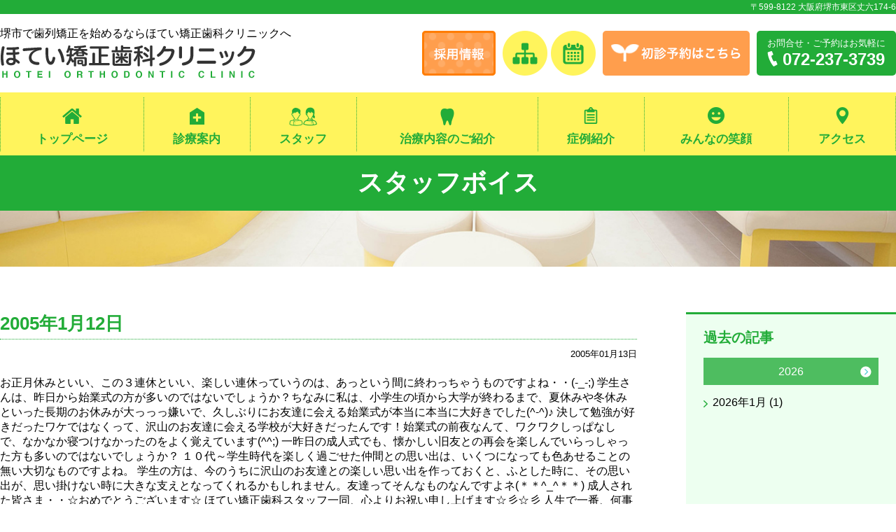

--- FILE ---
content_type: text/html; charset=UTF-8
request_url: https://www.hotei.or.jp/staff/voice/48.html
body_size: 10367
content:
<!doctype html>
<html lang="ja">
<head>
<meta charset="utf-8">
<meta http-equiv="x-ua-compatible" content="ie=edge">
<meta name="viewport" content="width=device-width">
<meta name="format-detection" content="telephone=no">
<title>2005年1月12日｜スタッフボイス｜堺市で歯列矯正を始めるなら｜実績と信頼のほてい矯正歯科クリニック</title>
<meta name="description" content="堺市の『ほてい矯正歯科クリニック』は、歯の矯正治療(歯列矯正)専門の矯正歯科です。当院は南海高野線「北野田駅」から徒歩3分。表から見えない矯正治療装置や非抜歯で治療する方法など、歯並びのことなら何でもお気軽にご相談ください。">
<meta name="keywords" content="矯正歯科,堺市,堺,北野田,歯列矯正,歯並び">
<link rel="icon" href="/lib/img/cmn/favicon.ico" id="favicon">
<link rel="apple-touch-icon" sizes="180x180" href="/lib/img/cmn/apple-touch-icon-180x180.png">
<meta property="og:type" content="blog">
<meta property="og:description" content="矯正歯科なら堺市丈六にある「ほてい矯正歯科」へ。南海高野線「北野田駅」から徒歩3分です。表から見えない矯正治療装置や非抜歯で治療する方法など歯並びのことなら何でもお気軽にご相談ください。">
<meta property="og:title" content="2005年1月12日｜スタッフボイス｜堺市で歯列矯正を始めるなら｜実績と信頼のほてい矯正歯科クリニック">
<meta property="og:url" content="https://www.hotei.or.jp/">
<meta property="og:image" content="/lib/img/cmn/logo.png">
<meta property="og:site_name" content="堺市で歯列矯正を始めるなら｜実績と信頼のほてい矯正歯科クリニック">
<link rel="stylesheet" href="/lib/css/magnific-popup.css">
<link rel="stylesheet" href="/lib/css/slick.css">
<link rel="stylesheet" href="/lib/css/style.css?20250430">
<link rel="stylesheet" href="/lib/css/cmp.css">
<script src="/lib/js/jquery.min.js"></script>
<script src="/lib/js/slick.min.js"></script>
<script src="/lib/js/jquery.matchHeight.js"></script>
<script src="/lib/js/jquery.magnific-popup.min.js"></script>
<script src="/lib/js/main.js?180911"></script>
<link rel="stylesheet" href="/lib/css/staff.css">
<meta name='robots' content='max-image-preview:large' />
<link rel="alternate" type="application/rss+xml" title="堺市で歯列矯正を始めるなら｜実績と信頼のほてい矯正歯科クリニック &raquo; 2005年1月12日 のコメントのフィード" href="https://www.hotei.or.jp/staff/voice/48.html/feed" />
		<!-- This site uses the Google Analytics by MonsterInsights plugin v9.11.1 - Using Analytics tracking - https://www.monsterinsights.com/ -->
		<!-- Note: MonsterInsights is not currently configured on this site. The site owner needs to authenticate with Google Analytics in the MonsterInsights settings panel. -->
					<!-- No tracking code set -->
				<!-- / Google Analytics by MonsterInsights -->
		<script type="text/javascript">
/* <![CDATA[ */
window._wpemojiSettings = {"baseUrl":"https:\/\/s.w.org\/images\/core\/emoji\/14.0.0\/72x72\/","ext":".png","svgUrl":"https:\/\/s.w.org\/images\/core\/emoji\/14.0.0\/svg\/","svgExt":".svg","source":{"concatemoji":"https:\/\/www.hotei.or.jp\/wp\/wp-includes\/js\/wp-emoji-release.min.js?ver=6.4.7"}};
/*! This file is auto-generated */
!function(i,n){var o,s,e;function c(e){try{var t={supportTests:e,timestamp:(new Date).valueOf()};sessionStorage.setItem(o,JSON.stringify(t))}catch(e){}}function p(e,t,n){e.clearRect(0,0,e.canvas.width,e.canvas.height),e.fillText(t,0,0);var t=new Uint32Array(e.getImageData(0,0,e.canvas.width,e.canvas.height).data),r=(e.clearRect(0,0,e.canvas.width,e.canvas.height),e.fillText(n,0,0),new Uint32Array(e.getImageData(0,0,e.canvas.width,e.canvas.height).data));return t.every(function(e,t){return e===r[t]})}function u(e,t,n){switch(t){case"flag":return n(e,"\ud83c\udff3\ufe0f\u200d\u26a7\ufe0f","\ud83c\udff3\ufe0f\u200b\u26a7\ufe0f")?!1:!n(e,"\ud83c\uddfa\ud83c\uddf3","\ud83c\uddfa\u200b\ud83c\uddf3")&&!n(e,"\ud83c\udff4\udb40\udc67\udb40\udc62\udb40\udc65\udb40\udc6e\udb40\udc67\udb40\udc7f","\ud83c\udff4\u200b\udb40\udc67\u200b\udb40\udc62\u200b\udb40\udc65\u200b\udb40\udc6e\u200b\udb40\udc67\u200b\udb40\udc7f");case"emoji":return!n(e,"\ud83e\udef1\ud83c\udffb\u200d\ud83e\udef2\ud83c\udfff","\ud83e\udef1\ud83c\udffb\u200b\ud83e\udef2\ud83c\udfff")}return!1}function f(e,t,n){var r="undefined"!=typeof WorkerGlobalScope&&self instanceof WorkerGlobalScope?new OffscreenCanvas(300,150):i.createElement("canvas"),a=r.getContext("2d",{willReadFrequently:!0}),o=(a.textBaseline="top",a.font="600 32px Arial",{});return e.forEach(function(e){o[e]=t(a,e,n)}),o}function t(e){var t=i.createElement("script");t.src=e,t.defer=!0,i.head.appendChild(t)}"undefined"!=typeof Promise&&(o="wpEmojiSettingsSupports",s=["flag","emoji"],n.supports={everything:!0,everythingExceptFlag:!0},e=new Promise(function(e){i.addEventListener("DOMContentLoaded",e,{once:!0})}),new Promise(function(t){var n=function(){try{var e=JSON.parse(sessionStorage.getItem(o));if("object"==typeof e&&"number"==typeof e.timestamp&&(new Date).valueOf()<e.timestamp+604800&&"object"==typeof e.supportTests)return e.supportTests}catch(e){}return null}();if(!n){if("undefined"!=typeof Worker&&"undefined"!=typeof OffscreenCanvas&&"undefined"!=typeof URL&&URL.createObjectURL&&"undefined"!=typeof Blob)try{var e="postMessage("+f.toString()+"("+[JSON.stringify(s),u.toString(),p.toString()].join(",")+"));",r=new Blob([e],{type:"text/javascript"}),a=new Worker(URL.createObjectURL(r),{name:"wpTestEmojiSupports"});return void(a.onmessage=function(e){c(n=e.data),a.terminate(),t(n)})}catch(e){}c(n=f(s,u,p))}t(n)}).then(function(e){for(var t in e)n.supports[t]=e[t],n.supports.everything=n.supports.everything&&n.supports[t],"flag"!==t&&(n.supports.everythingExceptFlag=n.supports.everythingExceptFlag&&n.supports[t]);n.supports.everythingExceptFlag=n.supports.everythingExceptFlag&&!n.supports.flag,n.DOMReady=!1,n.readyCallback=function(){n.DOMReady=!0}}).then(function(){return e}).then(function(){var e;n.supports.everything||(n.readyCallback(),(e=n.source||{}).concatemoji?t(e.concatemoji):e.wpemoji&&e.twemoji&&(t(e.twemoji),t(e.wpemoji)))}))}((window,document),window._wpemojiSettings);
/* ]]> */
</script>
<style id='wp-emoji-styles-inline-css' type='text/css'>

	img.wp-smiley, img.emoji {
		display: inline !important;
		border: none !important;
		box-shadow: none !important;
		height: 1em !important;
		width: 1em !important;
		margin: 0 0.07em !important;
		vertical-align: -0.1em !important;
		background: none !important;
		padding: 0 !important;
	}
</style>
<link rel='stylesheet' id='wp-block-library-css' href='https://www.hotei.or.jp/wp/wp-includes/css/dist/block-library/style.min.css?ver=6.4.7' type='text/css' media='all' />
<style id='classic-theme-styles-inline-css' type='text/css'>
/*! This file is auto-generated */
.wp-block-button__link{color:#fff;background-color:#32373c;border-radius:9999px;box-shadow:none;text-decoration:none;padding:calc(.667em + 2px) calc(1.333em + 2px);font-size:1.125em}.wp-block-file__button{background:#32373c;color:#fff;text-decoration:none}
</style>
<style id='global-styles-inline-css' type='text/css'>
body{--wp--preset--color--black: #000000;--wp--preset--color--cyan-bluish-gray: #abb8c3;--wp--preset--color--white: #ffffff;--wp--preset--color--pale-pink: #f78da7;--wp--preset--color--vivid-red: #cf2e2e;--wp--preset--color--luminous-vivid-orange: #ff6900;--wp--preset--color--luminous-vivid-amber: #fcb900;--wp--preset--color--light-green-cyan: #7bdcb5;--wp--preset--color--vivid-green-cyan: #00d084;--wp--preset--color--pale-cyan-blue: #8ed1fc;--wp--preset--color--vivid-cyan-blue: #0693e3;--wp--preset--color--vivid-purple: #9b51e0;--wp--preset--gradient--vivid-cyan-blue-to-vivid-purple: linear-gradient(135deg,rgba(6,147,227,1) 0%,rgb(155,81,224) 100%);--wp--preset--gradient--light-green-cyan-to-vivid-green-cyan: linear-gradient(135deg,rgb(122,220,180) 0%,rgb(0,208,130) 100%);--wp--preset--gradient--luminous-vivid-amber-to-luminous-vivid-orange: linear-gradient(135deg,rgba(252,185,0,1) 0%,rgba(255,105,0,1) 100%);--wp--preset--gradient--luminous-vivid-orange-to-vivid-red: linear-gradient(135deg,rgba(255,105,0,1) 0%,rgb(207,46,46) 100%);--wp--preset--gradient--very-light-gray-to-cyan-bluish-gray: linear-gradient(135deg,rgb(238,238,238) 0%,rgb(169,184,195) 100%);--wp--preset--gradient--cool-to-warm-spectrum: linear-gradient(135deg,rgb(74,234,220) 0%,rgb(151,120,209) 20%,rgb(207,42,186) 40%,rgb(238,44,130) 60%,rgb(251,105,98) 80%,rgb(254,248,76) 100%);--wp--preset--gradient--blush-light-purple: linear-gradient(135deg,rgb(255,206,236) 0%,rgb(152,150,240) 100%);--wp--preset--gradient--blush-bordeaux: linear-gradient(135deg,rgb(254,205,165) 0%,rgb(254,45,45) 50%,rgb(107,0,62) 100%);--wp--preset--gradient--luminous-dusk: linear-gradient(135deg,rgb(255,203,112) 0%,rgb(199,81,192) 50%,rgb(65,88,208) 100%);--wp--preset--gradient--pale-ocean: linear-gradient(135deg,rgb(255,245,203) 0%,rgb(182,227,212) 50%,rgb(51,167,181) 100%);--wp--preset--gradient--electric-grass: linear-gradient(135deg,rgb(202,248,128) 0%,rgb(113,206,126) 100%);--wp--preset--gradient--midnight: linear-gradient(135deg,rgb(2,3,129) 0%,rgb(40,116,252) 100%);--wp--preset--font-size--small: 13px;--wp--preset--font-size--medium: 20px;--wp--preset--font-size--large: 36px;--wp--preset--font-size--x-large: 42px;--wp--preset--spacing--20: 0.44rem;--wp--preset--spacing--30: 0.67rem;--wp--preset--spacing--40: 1rem;--wp--preset--spacing--50: 1.5rem;--wp--preset--spacing--60: 2.25rem;--wp--preset--spacing--70: 3.38rem;--wp--preset--spacing--80: 5.06rem;--wp--preset--shadow--natural: 6px 6px 9px rgba(0, 0, 0, 0.2);--wp--preset--shadow--deep: 12px 12px 50px rgba(0, 0, 0, 0.4);--wp--preset--shadow--sharp: 6px 6px 0px rgba(0, 0, 0, 0.2);--wp--preset--shadow--outlined: 6px 6px 0px -3px rgba(255, 255, 255, 1), 6px 6px rgba(0, 0, 0, 1);--wp--preset--shadow--crisp: 6px 6px 0px rgba(0, 0, 0, 1);}:where(.is-layout-flex){gap: 0.5em;}:where(.is-layout-grid){gap: 0.5em;}body .is-layout-flow > .alignleft{float: left;margin-inline-start: 0;margin-inline-end: 2em;}body .is-layout-flow > .alignright{float: right;margin-inline-start: 2em;margin-inline-end: 0;}body .is-layout-flow > .aligncenter{margin-left: auto !important;margin-right: auto !important;}body .is-layout-constrained > .alignleft{float: left;margin-inline-start: 0;margin-inline-end: 2em;}body .is-layout-constrained > .alignright{float: right;margin-inline-start: 2em;margin-inline-end: 0;}body .is-layout-constrained > .aligncenter{margin-left: auto !important;margin-right: auto !important;}body .is-layout-constrained > :where(:not(.alignleft):not(.alignright):not(.alignfull)){max-width: var(--wp--style--global--content-size);margin-left: auto !important;margin-right: auto !important;}body .is-layout-constrained > .alignwide{max-width: var(--wp--style--global--wide-size);}body .is-layout-flex{display: flex;}body .is-layout-flex{flex-wrap: wrap;align-items: center;}body .is-layout-flex > *{margin: 0;}body .is-layout-grid{display: grid;}body .is-layout-grid > *{margin: 0;}:where(.wp-block-columns.is-layout-flex){gap: 2em;}:where(.wp-block-columns.is-layout-grid){gap: 2em;}:where(.wp-block-post-template.is-layout-flex){gap: 1.25em;}:where(.wp-block-post-template.is-layout-grid){gap: 1.25em;}.has-black-color{color: var(--wp--preset--color--black) !important;}.has-cyan-bluish-gray-color{color: var(--wp--preset--color--cyan-bluish-gray) !important;}.has-white-color{color: var(--wp--preset--color--white) !important;}.has-pale-pink-color{color: var(--wp--preset--color--pale-pink) !important;}.has-vivid-red-color{color: var(--wp--preset--color--vivid-red) !important;}.has-luminous-vivid-orange-color{color: var(--wp--preset--color--luminous-vivid-orange) !important;}.has-luminous-vivid-amber-color{color: var(--wp--preset--color--luminous-vivid-amber) !important;}.has-light-green-cyan-color{color: var(--wp--preset--color--light-green-cyan) !important;}.has-vivid-green-cyan-color{color: var(--wp--preset--color--vivid-green-cyan) !important;}.has-pale-cyan-blue-color{color: var(--wp--preset--color--pale-cyan-blue) !important;}.has-vivid-cyan-blue-color{color: var(--wp--preset--color--vivid-cyan-blue) !important;}.has-vivid-purple-color{color: var(--wp--preset--color--vivid-purple) !important;}.has-black-background-color{background-color: var(--wp--preset--color--black) !important;}.has-cyan-bluish-gray-background-color{background-color: var(--wp--preset--color--cyan-bluish-gray) !important;}.has-white-background-color{background-color: var(--wp--preset--color--white) !important;}.has-pale-pink-background-color{background-color: var(--wp--preset--color--pale-pink) !important;}.has-vivid-red-background-color{background-color: var(--wp--preset--color--vivid-red) !important;}.has-luminous-vivid-orange-background-color{background-color: var(--wp--preset--color--luminous-vivid-orange) !important;}.has-luminous-vivid-amber-background-color{background-color: var(--wp--preset--color--luminous-vivid-amber) !important;}.has-light-green-cyan-background-color{background-color: var(--wp--preset--color--light-green-cyan) !important;}.has-vivid-green-cyan-background-color{background-color: var(--wp--preset--color--vivid-green-cyan) !important;}.has-pale-cyan-blue-background-color{background-color: var(--wp--preset--color--pale-cyan-blue) !important;}.has-vivid-cyan-blue-background-color{background-color: var(--wp--preset--color--vivid-cyan-blue) !important;}.has-vivid-purple-background-color{background-color: var(--wp--preset--color--vivid-purple) !important;}.has-black-border-color{border-color: var(--wp--preset--color--black) !important;}.has-cyan-bluish-gray-border-color{border-color: var(--wp--preset--color--cyan-bluish-gray) !important;}.has-white-border-color{border-color: var(--wp--preset--color--white) !important;}.has-pale-pink-border-color{border-color: var(--wp--preset--color--pale-pink) !important;}.has-vivid-red-border-color{border-color: var(--wp--preset--color--vivid-red) !important;}.has-luminous-vivid-orange-border-color{border-color: var(--wp--preset--color--luminous-vivid-orange) !important;}.has-luminous-vivid-amber-border-color{border-color: var(--wp--preset--color--luminous-vivid-amber) !important;}.has-light-green-cyan-border-color{border-color: var(--wp--preset--color--light-green-cyan) !important;}.has-vivid-green-cyan-border-color{border-color: var(--wp--preset--color--vivid-green-cyan) !important;}.has-pale-cyan-blue-border-color{border-color: var(--wp--preset--color--pale-cyan-blue) !important;}.has-vivid-cyan-blue-border-color{border-color: var(--wp--preset--color--vivid-cyan-blue) !important;}.has-vivid-purple-border-color{border-color: var(--wp--preset--color--vivid-purple) !important;}.has-vivid-cyan-blue-to-vivid-purple-gradient-background{background: var(--wp--preset--gradient--vivid-cyan-blue-to-vivid-purple) !important;}.has-light-green-cyan-to-vivid-green-cyan-gradient-background{background: var(--wp--preset--gradient--light-green-cyan-to-vivid-green-cyan) !important;}.has-luminous-vivid-amber-to-luminous-vivid-orange-gradient-background{background: var(--wp--preset--gradient--luminous-vivid-amber-to-luminous-vivid-orange) !important;}.has-luminous-vivid-orange-to-vivid-red-gradient-background{background: var(--wp--preset--gradient--luminous-vivid-orange-to-vivid-red) !important;}.has-very-light-gray-to-cyan-bluish-gray-gradient-background{background: var(--wp--preset--gradient--very-light-gray-to-cyan-bluish-gray) !important;}.has-cool-to-warm-spectrum-gradient-background{background: var(--wp--preset--gradient--cool-to-warm-spectrum) !important;}.has-blush-light-purple-gradient-background{background: var(--wp--preset--gradient--blush-light-purple) !important;}.has-blush-bordeaux-gradient-background{background: var(--wp--preset--gradient--blush-bordeaux) !important;}.has-luminous-dusk-gradient-background{background: var(--wp--preset--gradient--luminous-dusk) !important;}.has-pale-ocean-gradient-background{background: var(--wp--preset--gradient--pale-ocean) !important;}.has-electric-grass-gradient-background{background: var(--wp--preset--gradient--electric-grass) !important;}.has-midnight-gradient-background{background: var(--wp--preset--gradient--midnight) !important;}.has-small-font-size{font-size: var(--wp--preset--font-size--small) !important;}.has-medium-font-size{font-size: var(--wp--preset--font-size--medium) !important;}.has-large-font-size{font-size: var(--wp--preset--font-size--large) !important;}.has-x-large-font-size{font-size: var(--wp--preset--font-size--x-large) !important;}
.wp-block-navigation a:where(:not(.wp-element-button)){color: inherit;}
:where(.wp-block-post-template.is-layout-flex){gap: 1.25em;}:where(.wp-block-post-template.is-layout-grid){gap: 1.25em;}
:where(.wp-block-columns.is-layout-flex){gap: 2em;}:where(.wp-block-columns.is-layout-grid){gap: 2em;}
.wp-block-pullquote{font-size: 1.5em;line-height: 1.6;}
</style>
<link rel="https://api.w.org/" href="https://www.hotei.or.jp/wp-json/" /><link rel="EditURI" type="application/rsd+xml" title="RSD" href="https://www.hotei.or.jp/wp/xmlrpc.php?rsd" />
<meta name="generator" content="WordPress 6.4.7" />
<link rel="canonical" href="https://www.hotei.or.jp/staff/voice/48.html" />
<link rel='shortlink' href='https://www.hotei.or.jp/?p=48' />
<link rel="alternate" type="application/json+oembed" href="https://www.hotei.or.jp/wp-json/oembed/1.0/embed?url=https%3A%2F%2Fwww.hotei.or.jp%2Fstaff%2Fvoice%2F48.html" />
<link rel="alternate" type="text/xml+oembed" href="https://www.hotei.or.jp/wp-json/oembed/1.0/embed?url=https%3A%2F%2Fwww.hotei.or.jp%2Fstaff%2Fvoice%2F48.html&#038;format=xml" />
</head>
<body>
<div id="header">
<div class="headerAddress"><p>〒599-8122 大阪府堺市東区丈六174-6</p></div>
<header>
    <div class="logo">
        <a href="https://www.hotei.or.jp/">
            <h1>堺市で歯列矯正を始めるならほてい矯正歯科クリニックへ</h1>
            <img src="/lib/img/cmn/logo.png" alt="堺市・北野田　ほてい矯正歯科クリニック">
        </a>
    </div>
		<div class="util">
			<ul class="link">
				<li class="recruit"><a href="/recruit2021/" target="_blank"><img src="/lib/img/cmn/btn_recruit.png" alt="採用情報"><span>採用情報</span></a></li>
				<li class="sitemap"><a href="/sitemap/"><span>サイトマップ</span></a></li>
				<!--<li class="mail"><a href="/inquiry/"><span>メールでのお問合せ</span></a></li>-->
				<li class="reserve"><a href="/yoyaku/"><span>診察予約</span></a></li>
				<li class="first_reserve"><a href="https://hotei-kyousei.com/fmi/webd/ReservationMaker" target="_blank"><img src="/lib/img/cmn/btn_shosin.png" alt="初診予約はこちら"></a></li>
			</ul>
			<div class="tel">お問合せ・ご予約<span class="pc">はお気軽に</span><span class="tel_link">072-237-3739</span></div>
		</div>
	</header>
	<nav>
		<ul class="gnavi">
			<li class="home"><a href="https://www.hotei.or.jp/">トップページ</a></li>
			<li class="about parent"><a href="https://www.hotei.or.jp/about/">診療案内</a>
				<ul>
					<li><a href="https://www.hotei.or.jp/about/">矯正治療をお考えの患者さんへ</a></li>
					<li><a href="https://www.hotei.or.jp/about/point.html">３つのポイント</a></li>
					<li><a href="https://www.hotei.or.jp/about/tour.html">院内ツアー</a></li>
					<li><a href="https://www.hotei.or.jp/about/flow.html">矯正治療の流れ</a></li>
					<li><a href="https://www.hotei.or.jp/about/cost.html">治療費のご案内</a></li>
				</ul>
			</li>
			<li class="staff parent"><a href="https://www.hotei.or.jp/staff/">スタッフ</a>
				<ul>
					<li><a href="https://www.hotei.or.jp/staff/yoshihisa.html">布袋善久</a></li>
					<li><a href="https://www.hotei.or.jp/staff/yumi.html">布袋裕美</a></li>
					<li><a href="https://www.hotei.or.jp/staff/otherstaff.html">スタッフ紹介</a></li>
					<li><a href="https://www.hotei.or.jp/staff/voice/">スタッフボイス</a></li>
					<li><a href="https://www.hotei.or.jp/staff/paper/">矯正歯科通信</a></li>
					<li><a href="https://www.hotei.or.jp/staff/dr_voice/">ここで語る院長像</a></li>
					<li><a href="https://www.hotei.or.jp/staff/dr_voice/aboutPC.html">パソコン雑感</a></li>
					<li><a href="https://www.hotei.or.jp/staff/yumi/">Yumiの矯正日記</a></li>
				</ul>
			</li>
			<li class="chiryo parent"><a href="https://www.hotei.or.jp/chiryo/">治療内容のご紹介</a>
				<ul>
					<li><a href="https://www.hotei.or.jp/chiryo/nukanai/">歯を抜かない治療</a></li>
					<li><a href="https://www.hotei.or.jp/chiryo/hikaku/">非抜歯、抜歯治療の比較</a></li>
					<li><a href="https://www.hotei.or.jp/chiryo/child/">子供の矯正治療</a></li>
					<li><a href="https://www.hotei.or.jp/chiryo/adult/">大人の矯正治療</a></li>
					<li><a href="https://www.hotei.or.jp/chiryo/geka/">外科矯正</a></li>
					<li><a href="https://www.hotei.or.jp/chiryo/edgewise/">エッジワイズ装置</a></li>
					<li><a href="https://www.hotei.or.jp/chiryo/topics/daemon.html">矯正装置トピックス</a></li>
					<li><a href="https://www.hotei.or.jp/chiryo/souchi/">各種矯正装置</a></li>
					<li><a href="https://www.hotei.or.jp/chiryo/ago/">顎関節症について</a></li>
					<li><a href="https://www.hotei.or.jp/chiryo/mousetraining/">口唇・舌トレーニング</a></li>
					<li><a href="https://www.hotei.or.jp/chiryo/yobou/">カリエス（虫歯）予防</a></li>
					<li><a href="https://www.hotei.or.jp/chiryo/whitening/">ホワイトニング</a></li>
					<li><a href="https://www.hotei.or.jp/chiryo/faq/">矯正歯科治療Q&amp;A</a></li>
				</ul>
			</li>
			<li class="case"><a href="/case/">症例紹介</a></li>
			<li class="smile"><a href="/happysmile/">みんなの笑顔</a></li>
			<li class="access"><a href="https://www.hotei.or.jp/access/">アクセス</a></li>
		</ul>
	</nav>
	<div id="slidemenu"></div>
	<div id="btn_spmenu"><span class="bar1"></span><span class="bar2"></span><span class="bar3"></span></div>
</div>
<!-- /#header -->


<!-- index.php -->
<div id="pagetitle">
	<h1><a href="https://www.hotei.or.jp/staff/voice">スタッフボイス</a></h1>
	<div class="kv"></div>
</div>
<div id="container">
	<div id="contents">
												<section>
					<h2 class="htype01">
						2005年1月12日					</h2>
					<p class="entry_date">
						2005年01月13日					</p>
					<div class="entrybody">
						<div class="image">
													</div>
						お正月休みといい、この３連休といい、楽しい連休っていうのは、あっという間に終わっちゃうものですよね・・(-_-;)
学生さんは、昨日から始業式の方が多いのではないでしょうか？ちなみに私は、小学生の頃から大学が終わるまで、夏休みや冬休みといった長期のお休みが大っっっ嫌いで、久しぶりにお友達に会える始業式が本当に本当に大好きでした(^-^)♪
決して勉強が好きだったワケではなくって、沢山のお友達に会える学校が大好きだったんです！始業式の前夜なんて、ワクワクしっぱなしで、なかなか寝つけなかったのをよく覚えています(^^;)
一昨日の成人式でも、懐かしい旧友との再会を楽しんでいらっしゃった方も多いのではないでしょうか？
１０代～学生時代を楽しく過ごせた仲間との思い出は、いくつになっても色あせることの無い大切なものですよね。
学生の方は、今のうちに沢山のお友達との楽しい思い出を作っておくと、ふとした時に、その思い出が、思い掛けない時に大きな支えとなってくれるかもしれません。友達ってそんなものなんですよネ(＊＊^_^＊＊)
成人された皆さま・・☆おめでとうございます☆
ほてい矯正歯科スタッフ一同、心よりお祝い申し上げます☆彡☆彡
人生で一番、何事にもチャレンジできるのが２０代です！輝かしく、幸せの沢山詰まった２０代になりますように・・☆　
					</div>
		</section>
				<!-- entry -->
				<div class="paging">
    <p class="prev"><a href="https://www.hotei.or.jp/staff/voice/47.html" rel="prev">前の記事へ</a></p>

       <p class="next"><a href="https://www.hotei.or.jp/staff/voice/49.html" rel="next">次の記事へ</a></p>
 
</div>	
				<!-- /paging --> 
					</div>
		<div id="side">
	<aside>
		<div class="menuBox">
			<h2>過去の記事</h2>
			<div class="archives_monthly">
								<dl class="slide">
					<dt>
						2026					</dt>
					<dd>
						<ul>
								<li><a href='https://www.hotei.or.jp/staff/voice/date/2026/01'>2026年1月 (1)</a>						</ul>
					</dd>
				</dl>
								<dl class="slide">
					<dt>
						2025					</dt>
					<dd>
						<ul>
							</li>
	<li><a href='https://www.hotei.or.jp/staff/voice/date/2025/12'>2025年12月 (1)</a></li>
	<li><a href='https://www.hotei.or.jp/staff/voice/date/2025/11'>2025年11月 (1)</a></li>
	<li><a href='https://www.hotei.or.jp/staff/voice/date/2025/10'>2025年10月 (1)</a></li>
	<li><a href='https://www.hotei.or.jp/staff/voice/date/2025/09'>2025年9月 (1)</a></li>
	<li><a href='https://www.hotei.or.jp/staff/voice/date/2025/08'>2025年8月 (1)</a></li>
	<li><a href='https://www.hotei.or.jp/staff/voice/date/2025/07'>2025年7月 (1)</a></li>
	<li><a href='https://www.hotei.or.jp/staff/voice/date/2025/06'>2025年6月 (1)</a></li>
	<li><a href='https://www.hotei.or.jp/staff/voice/date/2025/05'>2025年5月 (1)</a></li>
	<li><a href='https://www.hotei.or.jp/staff/voice/date/2025/04'>2025年4月 (1)</a></li>
	<li><a href='https://www.hotei.or.jp/staff/voice/date/2025/03'>2025年3月 (1)</a></li>
	<li><a href='https://www.hotei.or.jp/staff/voice/date/2025/02'>2025年2月 (1)</a></li>
	<li><a href='https://www.hotei.or.jp/staff/voice/date/2025/01'>2025年1月 (1)</a>						</ul>
					</dd>
				</dl>
								<dl class="slide">
					<dt>
						2024					</dt>
					<dd>
						<ul>
							</li>
	<li><a href='https://www.hotei.or.jp/staff/voice/date/2024/12'>2024年12月 (1)</a></li>
	<li><a href='https://www.hotei.or.jp/staff/voice/date/2024/11'>2024年11月 (1)</a></li>
	<li><a href='https://www.hotei.or.jp/staff/voice/date/2024/10'>2024年10月 (1)</a></li>
	<li><a href='https://www.hotei.or.jp/staff/voice/date/2024/09'>2024年9月 (1)</a></li>
	<li><a href='https://www.hotei.or.jp/staff/voice/date/2024/08'>2024年8月 (1)</a></li>
	<li><a href='https://www.hotei.or.jp/staff/voice/date/2024/07'>2024年7月 (1)</a></li>
	<li><a href='https://www.hotei.or.jp/staff/voice/date/2024/06'>2024年6月 (1)</a></li>
	<li><a href='https://www.hotei.or.jp/staff/voice/date/2024/05'>2024年5月 (1)</a></li>
	<li><a href='https://www.hotei.or.jp/staff/voice/date/2024/04'>2024年4月 (1)</a></li>
	<li><a href='https://www.hotei.or.jp/staff/voice/date/2024/03'>2024年3月 (1)</a></li>
	<li><a href='https://www.hotei.or.jp/staff/voice/date/2024/02'>2024年2月 (1)</a></li>
	<li><a href='https://www.hotei.or.jp/staff/voice/date/2024/01'>2024年1月 (1)</a>						</ul>
					</dd>
				</dl>
								<dl class="slide">
					<dt>
						2023					</dt>
					<dd>
						<ul>
							</li>
	<li><a href='https://www.hotei.or.jp/staff/voice/date/2023/12'>2023年12月 (1)</a></li>
	<li><a href='https://www.hotei.or.jp/staff/voice/date/2023/11'>2023年11月 (1)</a></li>
	<li><a href='https://www.hotei.or.jp/staff/voice/date/2023/10'>2023年10月 (1)</a></li>
	<li><a href='https://www.hotei.or.jp/staff/voice/date/2023/09'>2023年9月 (1)</a></li>
	<li><a href='https://www.hotei.or.jp/staff/voice/date/2023/08'>2023年8月 (1)</a></li>
	<li><a href='https://www.hotei.or.jp/staff/voice/date/2023/07'>2023年7月 (1)</a></li>
	<li><a href='https://www.hotei.or.jp/staff/voice/date/2023/06'>2023年6月 (1)</a></li>
	<li><a href='https://www.hotei.or.jp/staff/voice/date/2023/05'>2023年5月 (1)</a></li>
	<li><a href='https://www.hotei.or.jp/staff/voice/date/2023/04'>2023年4月 (1)</a></li>
	<li><a href='https://www.hotei.or.jp/staff/voice/date/2023/03'>2023年3月 (1)</a></li>
	<li><a href='https://www.hotei.or.jp/staff/voice/date/2023/02'>2023年2月 (1)</a></li>
	<li><a href='https://www.hotei.or.jp/staff/voice/date/2023/01'>2023年1月 (1)</a>						</ul>
					</dd>
				</dl>
								<dl class="slide">
					<dt>
						2022					</dt>
					<dd>
						<ul>
							</li>
	<li><a href='https://www.hotei.or.jp/staff/voice/date/2022/12'>2022年12月 (1)</a></li>
	<li><a href='https://www.hotei.or.jp/staff/voice/date/2022/11'>2022年11月 (1)</a></li>
	<li><a href='https://www.hotei.or.jp/staff/voice/date/2022/10'>2022年10月 (1)</a></li>
	<li><a href='https://www.hotei.or.jp/staff/voice/date/2022/09'>2022年9月 (1)</a></li>
	<li><a href='https://www.hotei.or.jp/staff/voice/date/2022/08'>2022年8月 (1)</a></li>
	<li><a href='https://www.hotei.or.jp/staff/voice/date/2022/07'>2022年7月 (1)</a></li>
	<li><a href='https://www.hotei.or.jp/staff/voice/date/2022/06'>2022年6月 (1)</a></li>
	<li><a href='https://www.hotei.or.jp/staff/voice/date/2022/05'>2022年5月 (1)</a></li>
	<li><a href='https://www.hotei.or.jp/staff/voice/date/2022/04'>2022年4月 (1)</a></li>
	<li><a href='https://www.hotei.or.jp/staff/voice/date/2022/03'>2022年3月 (1)</a></li>
	<li><a href='https://www.hotei.or.jp/staff/voice/date/2022/02'>2022年2月 (1)</a></li>
	<li><a href='https://www.hotei.or.jp/staff/voice/date/2022/01'>2022年1月 (1)</a>						</ul>
					</dd>
				</dl>
								<dl class="slide">
					<dt>
						2021					</dt>
					<dd>
						<ul>
							</li>
	<li><a href='https://www.hotei.or.jp/staff/voice/date/2021/12'>2021年12月 (1)</a></li>
	<li><a href='https://www.hotei.or.jp/staff/voice/date/2021/11'>2021年11月 (1)</a></li>
	<li><a href='https://www.hotei.or.jp/staff/voice/date/2021/10'>2021年10月 (1)</a></li>
	<li><a href='https://www.hotei.or.jp/staff/voice/date/2021/09'>2021年9月 (1)</a></li>
	<li><a href='https://www.hotei.or.jp/staff/voice/date/2021/08'>2021年8月 (1)</a></li>
	<li><a href='https://www.hotei.or.jp/staff/voice/date/2021/07'>2021年7月 (1)</a></li>
	<li><a href='https://www.hotei.or.jp/staff/voice/date/2021/06'>2021年6月 (1)</a></li>
	<li><a href='https://www.hotei.or.jp/staff/voice/date/2021/05'>2021年5月 (1)</a></li>
	<li><a href='https://www.hotei.or.jp/staff/voice/date/2021/04'>2021年4月 (1)</a></li>
	<li><a href='https://www.hotei.or.jp/staff/voice/date/2021/03'>2021年3月 (1)</a></li>
	<li><a href='https://www.hotei.or.jp/staff/voice/date/2021/02'>2021年2月 (1)</a></li>
	<li><a href='https://www.hotei.or.jp/staff/voice/date/2021/01'>2021年1月 (1)</a>						</ul>
					</dd>
				</dl>
								<dl class="slide">
					<dt>
						2020					</dt>
					<dd>
						<ul>
							</li>
	<li><a href='https://www.hotei.or.jp/staff/voice/date/2020/12'>2020年12月 (1)</a></li>
	<li><a href='https://www.hotei.or.jp/staff/voice/date/2020/11'>2020年11月 (1)</a></li>
	<li><a href='https://www.hotei.or.jp/staff/voice/date/2020/10'>2020年10月 (1)</a></li>
	<li><a href='https://www.hotei.or.jp/staff/voice/date/2020/09'>2020年9月 (1)</a></li>
	<li><a href='https://www.hotei.or.jp/staff/voice/date/2020/08'>2020年8月 (1)</a></li>
	<li><a href='https://www.hotei.or.jp/staff/voice/date/2020/07'>2020年7月 (1)</a></li>
	<li><a href='https://www.hotei.or.jp/staff/voice/date/2020/05'>2020年5月 (1)</a></li>
	<li><a href='https://www.hotei.or.jp/staff/voice/date/2020/04'>2020年4月 (1)</a></li>
	<li><a href='https://www.hotei.or.jp/staff/voice/date/2020/03'>2020年3月 (1)</a></li>
	<li><a href='https://www.hotei.or.jp/staff/voice/date/2020/01'>2020年1月 (2)</a>						</ul>
					</dd>
				</dl>
								<dl class="slide">
					<dt>
						2019					</dt>
					<dd>
						<ul>
							</li>
	<li><a href='https://www.hotei.or.jp/staff/voice/date/2019/12'>2019年12月 (1)</a></li>
	<li><a href='https://www.hotei.or.jp/staff/voice/date/2019/11'>2019年11月 (1)</a></li>
	<li><a href='https://www.hotei.or.jp/staff/voice/date/2019/10'>2019年10月 (1)</a></li>
	<li><a href='https://www.hotei.or.jp/staff/voice/date/2019/09'>2019年9月 (1)</a></li>
	<li><a href='https://www.hotei.or.jp/staff/voice/date/2019/08'>2019年8月 (1)</a></li>
	<li><a href='https://www.hotei.or.jp/staff/voice/date/2019/07'>2019年7月 (1)</a></li>
	<li><a href='https://www.hotei.or.jp/staff/voice/date/2019/06'>2019年6月 (1)</a></li>
	<li><a href='https://www.hotei.or.jp/staff/voice/date/2019/05'>2019年5月 (1)</a></li>
	<li><a href='https://www.hotei.or.jp/staff/voice/date/2019/04'>2019年4月 (1)</a></li>
	<li><a href='https://www.hotei.or.jp/staff/voice/date/2019/03'>2019年3月 (1)</a></li>
	<li><a href='https://www.hotei.or.jp/staff/voice/date/2019/02'>2019年2月 (1)</a></li>
	<li><a href='https://www.hotei.or.jp/staff/voice/date/2019/01'>2019年1月 (1)</a>						</ul>
					</dd>
				</dl>
								<dl class="slide">
					<dt>
						2018					</dt>
					<dd>
						<ul>
							</li>
	<li><a href='https://www.hotei.or.jp/staff/voice/date/2018/12'>2018年12月 (1)</a></li>
	<li><a href='https://www.hotei.or.jp/staff/voice/date/2018/11'>2018年11月 (1)</a></li>
	<li><a href='https://www.hotei.or.jp/staff/voice/date/2018/10'>2018年10月 (1)</a></li>
	<li><a href='https://www.hotei.or.jp/staff/voice/date/2018/08'>2018年8月 (2)</a></li>
	<li><a href='https://www.hotei.or.jp/staff/voice/date/2018/06'>2018年6月 (1)</a></li>
	<li><a href='https://www.hotei.or.jp/staff/voice/date/2018/05'>2018年5月 (1)</a></li>
	<li><a href='https://www.hotei.or.jp/staff/voice/date/2018/04'>2018年4月 (1)</a></li>
	<li><a href='https://www.hotei.or.jp/staff/voice/date/2018/03'>2018年3月 (2)</a></li>
	<li><a href='https://www.hotei.or.jp/staff/voice/date/2018/01'>2018年1月 (2)</a>						</ul>
					</dd>
				</dl>
								<dl class="slide">
					<dt>
						2017					</dt>
					<dd>
						<ul>
							</li>
	<li><a href='https://www.hotei.or.jp/staff/voice/date/2017/11'>2017年11月 (1)</a></li>
	<li><a href='https://www.hotei.or.jp/staff/voice/date/2017/10'>2017年10月 (1)</a></li>
	<li><a href='https://www.hotei.or.jp/staff/voice/date/2017/09'>2017年9月 (2)</a></li>
	<li><a href='https://www.hotei.or.jp/staff/voice/date/2017/07'>2017年7月 (1)</a></li>
	<li><a href='https://www.hotei.or.jp/staff/voice/date/2017/06'>2017年6月 (1)</a></li>
	<li><a href='https://www.hotei.or.jp/staff/voice/date/2017/05'>2017年5月 (1)</a></li>
	<li><a href='https://www.hotei.or.jp/staff/voice/date/2017/02'>2017年2月 (2)</a>						</ul>
					</dd>
				</dl>
								<dl class="slide">
					<dt>
						2016					</dt>
					<dd>
						<ul>
							</li>
	<li><a href='https://www.hotei.or.jp/staff/voice/date/2016/12'>2016年12月 (2)</a></li>
	<li><a href='https://www.hotei.or.jp/staff/voice/date/2016/11'>2016年11月 (1)</a></li>
	<li><a href='https://www.hotei.or.jp/staff/voice/date/2016/09'>2016年9月 (1)</a></li>
	<li><a href='https://www.hotei.or.jp/staff/voice/date/2016/08'>2016年8月 (2)</a></li>
	<li><a href='https://www.hotei.or.jp/staff/voice/date/2016/06'>2016年6月 (1)</a></li>
	<li><a href='https://www.hotei.or.jp/staff/voice/date/2016/05'>2016年5月 (1)</a></li>
	<li><a href='https://www.hotei.or.jp/staff/voice/date/2016/04'>2016年4月 (1)</a></li>
	<li><a href='https://www.hotei.or.jp/staff/voice/date/2016/03'>2016年3月 (2)</a></li>
	<li><a href='https://www.hotei.or.jp/staff/voice/date/2016/02'>2016年2月 (1)</a></li>
	<li><a href='https://www.hotei.or.jp/staff/voice/date/2016/01'>2016年1月 (1)</a>						</ul>
					</dd>
				</dl>
								<dl class="slide">
					<dt>
						2015					</dt>
					<dd>
						<ul>
							</li>
	<li><a href='https://www.hotei.or.jp/staff/voice/date/2015/12'>2015年12月 (1)</a></li>
	<li><a href='https://www.hotei.or.jp/staff/voice/date/2015/10'>2015年10月 (2)</a></li>
	<li><a href='https://www.hotei.or.jp/staff/voice/date/2015/09'>2015年9月 (1)</a></li>
	<li><a href='https://www.hotei.or.jp/staff/voice/date/2015/07'>2015年7月 (2)</a></li>
	<li><a href='https://www.hotei.or.jp/staff/voice/date/2015/06'>2015年6月 (1)</a></li>
	<li><a href='https://www.hotei.or.jp/staff/voice/date/2015/05'>2015年5月 (1)</a></li>
	<li><a href='https://www.hotei.or.jp/staff/voice/date/2015/04'>2015年4月 (1)</a></li>
	<li><a href='https://www.hotei.or.jp/staff/voice/date/2015/02'>2015年2月 (2)</a></li>
	<li><a href='https://www.hotei.or.jp/staff/voice/date/2015/01'>2015年1月 (1)</a>						</ul>
					</dd>
				</dl>
								<dl class="slide">
					<dt>
						2014					</dt>
					<dd>
						<ul>
							</li>
	<li><a href='https://www.hotei.or.jp/staff/voice/date/2014/12'>2014年12月 (1)</a></li>
	<li><a href='https://www.hotei.or.jp/staff/voice/date/2014/10'>2014年10月 (2)</a></li>
	<li><a href='https://www.hotei.or.jp/staff/voice/date/2014/09'>2014年9月 (1)</a></li>
	<li><a href='https://www.hotei.or.jp/staff/voice/date/2014/08'>2014年8月 (1)</a></li>
	<li><a href='https://www.hotei.or.jp/staff/voice/date/2014/07'>2014年7月 (1)</a></li>
	<li><a href='https://www.hotei.or.jp/staff/voice/date/2014/06'>2014年6月 (1)</a></li>
	<li><a href='https://www.hotei.or.jp/staff/voice/date/2014/05'>2014年5月 (1)</a></li>
	<li><a href='https://www.hotei.or.jp/staff/voice/date/2014/04'>2014年4月 (1)</a></li>
	<li><a href='https://www.hotei.or.jp/staff/voice/date/2014/03'>2014年3月 (1)</a></li>
	<li><a href='https://www.hotei.or.jp/staff/voice/date/2014/01'>2014年1月 (2)</a>						</ul>
					</dd>
				</dl>
								<dl class="slide">
					<dt>
						2013					</dt>
					<dd>
						<ul>
							</li>
	<li><a href='https://www.hotei.or.jp/staff/voice/date/2013/11'>2013年11月 (2)</a></li>
	<li><a href='https://www.hotei.or.jp/staff/voice/date/2013/10'>2013年10月 (1)</a></li>
	<li><a href='https://www.hotei.or.jp/staff/voice/date/2013/09'>2013年9月 (1)</a></li>
	<li><a href='https://www.hotei.or.jp/staff/voice/date/2013/08'>2013年8月 (1)</a></li>
	<li><a href='https://www.hotei.or.jp/staff/voice/date/2013/07'>2013年7月 (1)</a></li>
	<li><a href='https://www.hotei.or.jp/staff/voice/date/2013/05'>2013年5月 (1)</a></li>
	<li><a href='https://www.hotei.or.jp/staff/voice/date/2013/04'>2013年4月 (2)</a></li>
	<li><a href='https://www.hotei.or.jp/staff/voice/date/2013/03'>2013年3月 (1)</a></li>
	<li><a href='https://www.hotei.or.jp/staff/voice/date/2013/02'>2013年2月 (1)</a></li>
	<li><a href='https://www.hotei.or.jp/staff/voice/date/2013/01'>2013年1月 (1)</a>						</ul>
					</dd>
				</dl>
								<dl class="slide">
					<dt>
						2012					</dt>
					<dd>
						<ul>
							</li>
	<li><a href='https://www.hotei.or.jp/staff/voice/date/2012/11'>2012年11月 (1)</a></li>
	<li><a href='https://www.hotei.or.jp/staff/voice/date/2012/10'>2012年10月 (1)</a></li>
	<li><a href='https://www.hotei.or.jp/staff/voice/date/2012/09'>2012年9月 (2)</a></li>
	<li><a href='https://www.hotei.or.jp/staff/voice/date/2012/08'>2012年8月 (1)</a></li>
	<li><a href='https://www.hotei.or.jp/staff/voice/date/2012/07'>2012年7月 (1)</a></li>
	<li><a href='https://www.hotei.or.jp/staff/voice/date/2012/06'>2012年6月 (1)</a></li>
	<li><a href='https://www.hotei.or.jp/staff/voice/date/2012/05'>2012年5月 (1)</a></li>
	<li><a href='https://www.hotei.or.jp/staff/voice/date/2012/04'>2012年4月 (1)</a></li>
	<li><a href='https://www.hotei.or.jp/staff/voice/date/2012/03'>2012年3月 (1)</a></li>
	<li><a href='https://www.hotei.or.jp/staff/voice/date/2012/02'>2012年2月 (1)</a></li>
	<li><a href='https://www.hotei.or.jp/staff/voice/date/2012/01'>2012年1月 (1)</a>						</ul>
					</dd>
				</dl>
								<dl class="slide">
					<dt>
						2011					</dt>
					<dd>
						<ul>
							</li>
	<li><a href='https://www.hotei.or.jp/staff/voice/date/2011/11'>2011年11月 (2)</a></li>
	<li><a href='https://www.hotei.or.jp/staff/voice/date/2011/10'>2011年10月 (1)</a></li>
	<li><a href='https://www.hotei.or.jp/staff/voice/date/2011/09'>2011年9月 (1)</a></li>
	<li><a href='https://www.hotei.or.jp/staff/voice/date/2011/08'>2011年8月 (1)</a></li>
	<li><a href='https://www.hotei.or.jp/staff/voice/date/2011/07'>2011年7月 (1)</a></li>
	<li><a href='https://www.hotei.or.jp/staff/voice/date/2011/06'>2011年6月 (1)</a></li>
	<li><a href='https://www.hotei.or.jp/staff/voice/date/2011/05'>2011年5月 (1)</a></li>
	<li><a href='https://www.hotei.or.jp/staff/voice/date/2011/03'>2011年3月 (2)</a></li>
	<li><a href='https://www.hotei.or.jp/staff/voice/date/2011/02'>2011年2月 (1)</a></li>
	<li><a href='https://www.hotei.or.jp/staff/voice/date/2011/01'>2011年1月 (1)</a>						</ul>
					</dd>
				</dl>
								<dl class="slide">
					<dt>
						2010					</dt>
					<dd>
						<ul>
							</li>
	<li><a href='https://www.hotei.or.jp/staff/voice/date/2010/12'>2010年12月 (1)</a></li>
	<li><a href='https://www.hotei.or.jp/staff/voice/date/2010/11'>2010年11月 (1)</a></li>
	<li><a href='https://www.hotei.or.jp/staff/voice/date/2010/10'>2010年10月 (2)</a></li>
	<li><a href='https://www.hotei.or.jp/staff/voice/date/2010/08'>2010年8月 (1)</a></li>
	<li><a href='https://www.hotei.or.jp/staff/voice/date/2010/07'>2010年7月 (1)</a></li>
	<li><a href='https://www.hotei.or.jp/staff/voice/date/2010/06'>2010年6月 (1)</a></li>
	<li><a href='https://www.hotei.or.jp/staff/voice/date/2010/05'>2010年5月 (1)</a></li>
	<li><a href='https://www.hotei.or.jp/staff/voice/date/2010/04'>2010年4月 (1)</a></li>
	<li><a href='https://www.hotei.or.jp/staff/voice/date/2010/03'>2010年3月 (1)</a></li>
	<li><a href='https://www.hotei.or.jp/staff/voice/date/2010/02'>2010年2月 (1)</a></li>
	<li><a href='https://www.hotei.or.jp/staff/voice/date/2010/01'>2010年1月 (1)</a>						</ul>
					</dd>
				</dl>
								<dl class="slide">
					<dt>
						2009					</dt>
					<dd>
						<ul>
							</li>
	<li><a href='https://www.hotei.or.jp/staff/voice/date/2009/12'>2009年12月 (1)</a></li>
	<li><a href='https://www.hotei.or.jp/staff/voice/date/2009/11'>2009年11月 (1)</a></li>
	<li><a href='https://www.hotei.or.jp/staff/voice/date/2009/10'>2009年10月 (1)</a></li>
	<li><a href='https://www.hotei.or.jp/staff/voice/date/2009/09'>2009年9月 (1)</a></li>
	<li><a href='https://www.hotei.or.jp/staff/voice/date/2009/08'>2009年8月 (1)</a></li>
	<li><a href='https://www.hotei.or.jp/staff/voice/date/2009/07'>2009年7月 (1)</a></li>
	<li><a href='https://www.hotei.or.jp/staff/voice/date/2009/06'>2009年6月 (1)</a></li>
	<li><a href='https://www.hotei.or.jp/staff/voice/date/2009/05'>2009年5月 (1)</a></li>
	<li><a href='https://www.hotei.or.jp/staff/voice/date/2009/04'>2009年4月 (1)</a></li>
	<li><a href='https://www.hotei.or.jp/staff/voice/date/2009/03'>2009年3月 (1)</a></li>
	<li><a href='https://www.hotei.or.jp/staff/voice/date/2009/02'>2009年2月 (1)</a></li>
	<li><a href='https://www.hotei.or.jp/staff/voice/date/2009/01'>2009年1月 (1)</a>						</ul>
					</dd>
				</dl>
								<dl class="slide">
					<dt>
						2008					</dt>
					<dd>
						<ul>
							</li>
	<li><a href='https://www.hotei.or.jp/staff/voice/date/2008/11'>2008年11月 (1)</a></li>
	<li><a href='https://www.hotei.or.jp/staff/voice/date/2008/10'>2008年10月 (1)</a></li>
	<li><a href='https://www.hotei.or.jp/staff/voice/date/2008/09'>2008年9月 (1)</a></li>
	<li><a href='https://www.hotei.or.jp/staff/voice/date/2008/08'>2008年8月 (1)</a></li>
	<li><a href='https://www.hotei.or.jp/staff/voice/date/2008/07'>2008年7月 (1)</a></li>
	<li><a href='https://www.hotei.or.jp/staff/voice/date/2008/06'>2008年6月 (1)</a></li>
	<li><a href='https://www.hotei.or.jp/staff/voice/date/2008/05'>2008年5月 (1)</a></li>
	<li><a href='https://www.hotei.or.jp/staff/voice/date/2008/04'>2008年4月 (1)</a></li>
	<li><a href='https://www.hotei.or.jp/staff/voice/date/2008/03'>2008年3月 (1)</a></li>
	<li><a href='https://www.hotei.or.jp/staff/voice/date/2008/02'>2008年2月 (1)</a></li>
	<li><a href='https://www.hotei.or.jp/staff/voice/date/2008/01'>2008年1月 (1)</a>						</ul>
					</dd>
				</dl>
								<dl class="slide">
					<dt>
						2007					</dt>
					<dd>
						<ul>
							</li>
	<li><a href='https://www.hotei.or.jp/staff/voice/date/2007/12'>2007年12月 (1)</a></li>
	<li><a href='https://www.hotei.or.jp/staff/voice/date/2007/11'>2007年11月 (1)</a></li>
	<li><a href='https://www.hotei.or.jp/staff/voice/date/2007/10'>2007年10月 (1)</a></li>
	<li><a href='https://www.hotei.or.jp/staff/voice/date/2007/09'>2007年9月 (1)</a></li>
	<li><a href='https://www.hotei.or.jp/staff/voice/date/2007/08'>2007年8月 (1)</a></li>
	<li><a href='https://www.hotei.or.jp/staff/voice/date/2007/07'>2007年7月 (1)</a></li>
	<li><a href='https://www.hotei.or.jp/staff/voice/date/2007/06'>2007年6月 (2)</a></li>
	<li><a href='https://www.hotei.or.jp/staff/voice/date/2007/05'>2007年5月 (1)</a></li>
	<li><a href='https://www.hotei.or.jp/staff/voice/date/2007/04'>2007年4月 (1)</a></li>
	<li><a href='https://www.hotei.or.jp/staff/voice/date/2007/03'>2007年3月 (1)</a></li>
	<li><a href='https://www.hotei.or.jp/staff/voice/date/2007/02'>2007年2月 (1)</a></li>
	<li><a href='https://www.hotei.or.jp/staff/voice/date/2007/01'>2007年1月 (1)</a>						</ul>
					</dd>
				</dl>
								<dl class="slide">
					<dt>
						2006					</dt>
					<dd>
						<ul>
							</li>
	<li><a href='https://www.hotei.or.jp/staff/voice/date/2006/12'>2006年12月 (2)</a></li>
	<li><a href='https://www.hotei.or.jp/staff/voice/date/2006/10'>2006年10月 (2)</a></li>
	<li><a href='https://www.hotei.or.jp/staff/voice/date/2006/09'>2006年9月 (1)</a></li>
	<li><a href='https://www.hotei.or.jp/staff/voice/date/2006/08'>2006年8月 (2)</a></li>
	<li><a href='https://www.hotei.or.jp/staff/voice/date/2006/07'>2006年7月 (3)</a></li>
	<li><a href='https://www.hotei.or.jp/staff/voice/date/2006/06'>2006年6月 (2)</a></li>
	<li><a href='https://www.hotei.or.jp/staff/voice/date/2006/05'>2006年5月 (1)</a></li>
	<li><a href='https://www.hotei.or.jp/staff/voice/date/2006/04'>2006年4月 (1)</a></li>
	<li><a href='https://www.hotei.or.jp/staff/voice/date/2006/03'>2006年3月 (2)</a></li>
	<li><a href='https://www.hotei.or.jp/staff/voice/date/2006/02'>2006年2月 (1)</a></li>
	<li><a href='https://www.hotei.or.jp/staff/voice/date/2006/01'>2006年1月 (2)</a>						</ul>
					</dd>
				</dl>
								<dl class="slide">
					<dt>
						2005					</dt>
					<dd>
						<ul>
							</li>
	<li><a href='https://www.hotei.or.jp/staff/voice/date/2005/12'>2005年12月 (3)</a></li>
	<li><a href='https://www.hotei.or.jp/staff/voice/date/2005/11'>2005年11月 (5)</a></li>
	<li><a href='https://www.hotei.or.jp/staff/voice/date/2005/10'>2005年10月 (2)</a></li>
	<li><a href='https://www.hotei.or.jp/staff/voice/date/2005/09'>2005年9月 (2)</a></li>
	<li><a href='https://www.hotei.or.jp/staff/voice/date/2005/08'>2005年8月 (2)</a></li>
	<li><a href='https://www.hotei.or.jp/staff/voice/date/2005/07'>2005年7月 (2)</a></li>
	<li><a href='https://www.hotei.or.jp/staff/voice/date/2005/05'>2005年5月 (2)</a></li>
	<li><a href='https://www.hotei.or.jp/staff/voice/date/2005/04'>2005年4月 (3)</a></li>
	<li><a href='https://www.hotei.or.jp/staff/voice/date/2005/03'>2005年3月 (4)</a></li>
	<li><a href='https://www.hotei.or.jp/staff/voice/date/2005/02'>2005年2月 (3)</a></li>
	<li><a href='https://www.hotei.or.jp/staff/voice/date/2005/01'>2005年1月 (5)</a>						</ul>
					</dd>
				</dl>
								<dl class="slide">
					<dt>
						2004					</dt>
					<dd>
						<ul>
							</li>
	<li><a href='https://www.hotei.or.jp/staff/voice/date/2004/12'>2004年12月 (6)</a></li>
	<li><a href='https://www.hotei.or.jp/staff/voice/date/2004/11'>2004年11月 (4)</a>						</ul>
					</dd>
				</dl>
							</div>
		</div>
		
	
	</aside>
	<!-- /aside -->

</div>	</div>
	<!-- /contents -->
</div>
<div id="footer">
	<div class="pagetop"><a href="#header"><img src="/lib/img/cmn/footer_pagetop.png" alt="ページトップへ戻る"></a></div>
	<div class="address">
		<div class="logo"><a href="https://www.hotei.or.jp/"><p>堺市で矯正歯科をお探しなら</p><img src="/lib/img/cmn/footer_logo.png" alt="ほてい矯正歯科クリニック（育成医療指定機関）"></a></div>
		<p>〒599-8122　<br class="sp">大阪府堺市東区丈六174-6<br>北野田駅前通り<br>
		南海高野線「北野田駅」から徒歩3-4分/専用駐車場（10台）及び提携パーキングあり
<br>電話：072-237-3739／fax：072-237-3557</p>
		<div class="youme"><img src="/lib/img/cmn/logo_youme.png" alt="ほてい矯正歯科クリニック（堺市）ロゴ"></div>
	</div>
	<div class="info">
		<div class="map">
			<iframe src="https://www.google.com/maps/embed?pb=!1m18!1m12!1m3!1d3287.174313365629!2d135.53872131529812!3d34.52381140017888!2m3!1f0!2f0!3f0!3m2!1i1024!2i768!4f13.1!3m3!1m2!1s0x6000d75f65bf2a03%3A0x42db5994cf6d69b2!2z44G744Gm44GE55-v5q2j5q2v56eR44Kv44Oq44OL44OD44Kv!5e0!3m2!1sja!2snl!4v1535008639267" width="430" height="240" frameborder="0" style="border:0" allowfullscreen></iframe>
		</div>
		<div class="clinic_hours">
			<p class="title">診療時間表</p>
			<ul>
				<li><span class="day">月</span><span class="range">14:00−20:00</span><span class="last">19:30</span></li>
				<li><span class="day">火</span><span class="range">休診日</span></li>
				<li><span class="day">水</span><span class="range">14:00−20:00</span><span class="last">19:30</span></li>
				<li><span class="day">木</span><span class="range">休診日</span></li>
				<li><span class="day">金</span><span class="range">14:00−20:00</span><span class="last">19:30</span></li>
				<li class="holiday"><span class="day">土</span><span class="range">9:30−17:30</span><span class="last">17:00</span></li>
				<li class="holiday"><span class="day">日</span><span class="range">第1＆第３のみ9:30−17:30</span><span class="last">17:00</span></li>
			</ul>
			<p>※最終受付は30分前でございます。</p>
		</div>
		<ul class="flink">
			<li><a href="https://www.hotei.or.jp/">トップページ</a></li>
			<li><a href="https://www.hotei.or.jp/about/">診療案内</a>
				<ul>
					<li><a href="https://www.hotei.or.jp/about/point.html">３つのポイント</a></li>
					<li><a href="https://www.hotei.or.jp/about/tour.html">院内ツアー</a></li>
					<li><a href="https://www.hotei.or.jp/about/flow.html">矯正治療の流れ</a></li>
					<li><a href="https://www.hotei.or.jp/about/cost.html">治療費のご案内</a></li>
				</ul>
			</li>
			<li><a href="https://www.hotei.or.jp/chiryo/">治療内容のご紹介</a>
				<ul>
					<li><a href="https://www.hotei.or.jp/chiryo/nukanai/">歯を抜かない治療</a></li>
					<li><a href="https://www.hotei.or.jp/chiryo/hikaku/">非抜歯、抜歯治療の比較</a></li>
					<li><a href="https://www.hotei.or.jp/chiryo/child/">子供の矯正治療</a></li>
					<li><a href="https://www.hotei.or.jp/chiryo/adult/">大人の矯正治療</a></li>
					<li><a href="https://www.hotei.or.jp/chiryo/geka/">外科矯正</a></li>
					<li><a href="https://www.hotei.or.jp/chiryo/edgewise/">エッジワイズ装置</a></li>
					<li><a href="https://www.hotei.or.jp/chiryo/topics/daemon.html">矯正装置トピックス</a></li>
					<li><a href="https://www.hotei.or.jp/chiryo/souchi/">各種矯正装置</a></li>
					<li><a href="https://www.hotei.or.jp/chiryo/ago/">顎関節症について</a></li>
					<li><a href="https://www.hotei.or.jp/chiryo/mousetraining/">口唇・舌トレーニング</a></li>
					<li><a href="https://www.hotei.or.jp/chiryo/yobou/">カリエス（虫歯）予防</a></li>
					<li><a href="https://www.hotei.or.jp/chiryo/whitening/">ホワイトニング</a></li>
					<li><a href="https://www.hotei.or.jp/chiryo/faq/">矯正歯科治療Q&amp;A</a></li>
				</ul>
			</li>
		</ul>
		<ul class="flink">
			<li><a href="/case/">症例紹介</a>
				<ul>
					<li><a href="/case/shindan.php?id=1">叢生（乱ぐい歯）</a></li>
					<li><a href="/case/shindan.php?id=2">下顎前突（受け口）</a></li>
					<li><a href="/case/shindan.php?id=3">上顎前突（出っ歯）</a></li>
					<li><a href="/case/shindan.php?id=4">開咬</a></li>
					<li><a href="/case/shindan.php?id=5">空隙歯列（隙っ歯）</a></li>
					<li><a href="/case/shindan.php?id=6">過蓋咬合（深いかみ合わせ）</a></li>
					<li><a href="/case/shindan.php?id=7">前歯部不正（交叉咬合など）</a></li>
					<li><a href="/case/shindan.php?id=8">臼歯部不正（交叉咬合など）</a></li>
					<li><a href="/case/shindan.php?id=9">上下顎前突（口元の突出）</a></li>
					<li><a href="/case/shindan.php?id=99">その他</a></li>
					<li class="mt"><a href="/case/search.php">症例詳細検索</a></li>
				</ul>
			</li>
		</ul>
		<ul class="flink">
			<li><a href="/happysmile/">みんなの笑顔</a></li>
			<li><a href="https://www.hotei.or.jp/access/">アクセス</a></li>
<!--			<li><a href="https://www.hotei.or.jp/inquiry/">お問い合わせ</a></li>-->
			<li><a href="/yoyaku/">診療予定・予約</a></li>
			<li class="mt"><a href="https://www.hotei.or.jp/staff/voice/">スタッフボイス</a></li>
			<!--<li><a href="https://www.hotei.or.jp/information/topics/">トピックス</a></li>-->
		</ul>
	</div>
	<div class="copy">
		<p>Copyright 堺市東区の矯正歯科　医療法人ほてい矯正歯科クリニック</p>
	</div>
</div>
<!-- /#footer -->
<div id="footerFixed">
	<div class="tel"><a href="tel:0722373739">お問合せ・ご予約はお気軽に<span class="tel_link">072-237-3739</span></a></div>
	<div class="shoshin"><a href="https://hotei-kyousei.com/fmi/webd/ReservationMaker" target="_blank">初診予約はこちら</a></div>
</div>
</body>
</html>


--- FILE ---
content_type: text/css
request_url: https://www.hotei.or.jp/lib/css/cmp.css
body_size: 3551
content:
@charset "UTF-8";




/*----------------------------------------------------*/ 
/* position
-----------------------------------------------------*/ 

.pos_c {  text-align: center !important;}
.pos_l {  text-align: left !important;}
.pos_r {  text-align: right !important;}


.floR { float:right; padding:0 0 20px 20px; }
.floL { float:left; padding:0 20px 20px 0; }

.clearfix { overflow: hidden;}

@media screen and (max-width: 768px){

.floR { text-align:center; float: none; padding: 0; margin-bottom: 20px;}
.floL { text-align:center; float: none; padding: 0; margin-bottom: 20px;}

.floR img { max-width:100%;}
.floL img { max-width:100%;}

}

#contents .mb0 { margin-bottom:0px !important; }
#contents .mb5 { margin-bottom:5px !important; }
#contents .mb10 { margin-bottom:10px !important; }
#contents .mb15 { margin-bottom:15px !important; }
#contents .mb20 { margin-bottom:20px !important; }
#contents .mb25 { margin-bottom:25px !important; }
#contents .mb30 { margin-bottom:30px !important; }
#contents .mb35 { margin-bottom:35px !important; }
#contents .mb40 { margin-bottom:40px !important; }
#contents .mb45 { margin-bottom:45px !important; }
#contents .mb50 { margin-bottom:50px !important; }
#contents .mb60 { margin-bottom:60px !important; }
#contents .mb70 { margin-bottom:70px !important; }

#contents .mt0 { margin-top:0px !important; }
#contents .mt5 { margin-top:5px !important; }
#contents .mt10 { margin-top:10px !important; }
#contents .mt15 { margin-top:15px !important; }
#contents .mt20 { margin-top:20px !important; }
#contents .mt25 { margin-top:25px !important; }
#contents .mt30 { margin-top:30px !important; }
#contents .mt35 { margin-top:35px !important; }
#contents .mt40 { margin-top:40px !important; }
#contents .mt45 { margin-top:45px !important; }
#contents .mt50 { margin-top:50px !important; }


/*----------------------------------------------------*/ 
/* text
-----------------------------------------------------*/ 

.txt10 { font-size:10px;	font-size:1.0rem;}
.txt11 { font-size:11px;	font-size:1.1rem;}
.txt12 { font-size:12px;	font-size:1.2rem;}
.txt14 { font-size:14px;	font-size:1.4rem;}
.txt15 { font-size:15px;	font-size:1.5rem;}
.txt16 { font-size:16px;	font-size:1.6rem;}
.txt18 { font-size:18px;	font-size:1.8rem;}
.txt20 { font-size:20px;	font-size:2.0rem;}
.txt22 { font-size:22px;	font-size:2.2rem;}
.txt24 { font-size:24px;	font-size:2.4rem;}
.txt26 { font-size:26px;	font-size:2.6rem;}
.txt28 { font-size:28px;	font-size:2.8rem;}
.txt30 { font-size:30px;	font-size:3.0rem;}
.txt32 { font-size:32px;	font-size:3.2rem;}

.font_b.red { color: #CC0000; font-weight: bold;}
.font_b.org {color: #ffa056; font-weight: bold;}
.font_b.grn {color: #4ebd60; font-weight: bold;}
.font_n.red { color: #CC0000; font-weight: normal;}
.font_n.org {color: #ffa056; font-weight: normal;}
.font_n.grn {color: #4ebd60; font-weight: normal;}

a.linkIcon01 { 
	color: #22ac38;
	display: inline-block;
	padding-left: 1em;
	position: relative;
}
a.linkIcon02 { 
	color: #ff7000;
	display: inline-block;
	padding-left: 1em;
	position: relative;
}

a.linkIcon01 { 
	color: #22ac38;
	display: inline-block;
	padding-left: 1em;
	position: relative;
}
a.linkIcon02 { 
	color: #ff7000;
	display: inline-block;
	padding-left: 1em;
	position: relative;
}

a.linkIcon01:before,
a.linkIcon02:before{
	content: ">";
	position: absolute;
	top: 0;
	left:0;
}

/*----------------------------------------------------*/ 
/* btntype01
-----------------------------------------------------*/ 

a.btntype01 {
	display: inline-flex;
	background: #ff9644;
	color: #fff;
	font-size: 1.6rem;
	padding: 10px 25px;
	justify-content: center;
	align-items: center;
	border-radius: 5px;
	text-decoration: none;
	box-sizing: border-box;
}

a.btntype01:after {
	content: "";
	background: url(/lib/img/cmn/icon_arrow_01.png) no-repeat;
	width: 18px;
	height: 18px;
	margin-left: 10px;
}

a.btntype01:hover {
	opacity: 0.9;
}

a.btntype01 .note {
	font-size: 1.4rem;
}

a.btntype01.grn {
	background: #22ac38;
}

@media only screen and (max-width: 767px) {

a.btntype01 {
	display: flex;
	font-size: 1.5rem;
}

}
/*----------------------------------------------------*/ 
/* list
-----------------------------------------------------*/ 

.list_clm2,
.list_clm3, 
.list_clm4 {
	overflow: hidden;
	margin-bottom: 20px;
}

.list_clm2 li, 
.list_clm3 li, 
.list_clm4 li {
	float:left;
	width: 50%;
	padding: 0 1em 8px 0;
	box-sizing: border-box;
	line-height: 1.4;
}

.list_clm3 li {	width: 33.3%;}
.list_clm4 li {	width: 25%;}

.list_dot01 > li {
	padding-left: 1em;
	text-indent: -1em;
	margin: 0 0 5px 0;
}

.list_dot01 li:before {
	content: "・";
}

.ultype01 > li {
	padding-left: 1em;
	text-indent: -1em;
	margin-bottom: 10px;
}

.oltype01 > li {
	list-style-type:decimal;
}

.oltype01 {
	padding-left: 2em;
	margin-bottom: 20px;
}

ol.oltype02 {
  padding:0 0 0 1.75em;
	margin-bottom: 30px;
}

.oltype02 > li{
  list-style-type:none;
  list-style-position:inside;
  counter-increment: cnt;
	text-indent: -1.75em;
}

.oltype02 > li:before{
  display: marker;
  content: "(" counter(cnt) ") ";
}

.notes01 > li {
	padding-left: 1em;
	text-indent: -1em;
	margin: 0 0 5px 0;
}

.dltype01 dt {
	font-weight:bold;
	margin-bottom: 5px;
}

.dltype01 dd {
	margin-bottom: 20px;
}

.dltype02 dt {
	font-weight:bold;
	margin-bottom: 5px;
	padding-left: 1em;
	text-indent: -1em;
}

.dltype02 dd {
	margin-bottom: 20px;
}

.dltype03 dt {
	font-weight:bold;
	margin-bottom: 5px;
	padding-bottom: 5px;
	border-bottom: 1px dashed #333;
}

.dltype03 dd {
	margin-bottom: 20px;
}


.headerlist {
	border:2px solid #22ac38;
	padding: 15px 30px;
	margin-bottom: 50px;
}

.headerlist li {
	margin-bottom: 2px;
}

.headerlist li:last-child {
	margin-bottom: 0px;
}


@media only screen and (max-width: 767px) {
	
.list_clm2 li, 
.list_clm3 li, 
.list_clm4 li {
	float:none;
	width: 100%;
	padding: 0 0 8px 0;
}

.list_clm3 li {	width: 100%;}
.list_clm4 li {	width: 100%;}
	
	
}


/*----------------------------------------------------*/ 
/* table
-----------------------------------------------------*/ 

.table01 {
	border-left:1px solid #CCC;
	border-top:1px solid #CCC;
	margin-bottom: 20px;
}

.table01 thead th {
	text-align: center;
	font-weight: bold;
	background: #4ebd60;
	color: #FFF;
}

.table01 thead.org th {
	background: #ffa056;
}


.table01 th,
.table01 td {
	border-right:1px solid #CCC;
	border-bottom:1px solid #CCC;
	padding: 10px;
	vertical-align: middle;
	text-align:left;
	font-weight: normal;
}

.table01 th {
	background:#f0f0f0;
}


/*----------------------------------------------------*/ 
/* pagetitle
-----------------------------------------------------*/ 

#pagetitle h1 {
	background: #22ac38;
	color: #fff;
	font-size: 3.6rem;
	text-align: center;
	padding: 15px 0;
}

#pagetitle h1 a {
	color: #fff;
	text-decoration: none;
}


#pagetitle .kv {
	height: 80px;
	background-position: center top;
	background-repeat: no-repeat;
	background-size: cover;
}

@media only screen and (max-width: 767px) {

#pagetitle h1 {
	font-size: 2.0rem;
	padding: 8px 0;
}

#pagetitle .kv {
	height: 35px;
}

}

/*----------------------------------------------------*/
/* glid follow
-----------------------------------------------------*/

.grid {  
	display: flex;
	flex-wrap: wrap;
	justify-content: space-between;
}

.grid li.empty {
 height: 0;
 margin: 0 !important;
 padding: 0 !important;
 border: none !important;
}

.grid li.empty:after {
	display: none !important;
}

/*----------------------------------------------------*/
/* column list
-----------------------------------------------------*/

.areabox01 {
	border-radius:10px;
	padding: 30px;
	background: #edfff0;
	margin-bottom: 40px;
}

.areabox01.org{
	background: #fff4ec;
}

.areabox01.sky{
	background: #d7ebfe;;
}

.areabox01.gray1{
	background: #EEEEEE;
}


.areabox01 p:last-child {
	padding: 0;
	margin: 0;
}

@media only screen and (max-width: 767px) {
	
.areabox01 {
	padding: 20px;
}
	
}
	
/*  movieカラム */

.movieBox01 {
	max-width: 640px;
	margin: 0 auto 30px;
}

.movieBox01 .youtube {
  position: relative;
  width: 100%;
  height: 0;
  padding-top: 56.25%;
}

.movieBox01 .youtube iframe {
  position: absolute;
  top: 0;
  left: 0;
  width: 100%;
  height: 100%;
}

/*  PC/SP 3カラム */

.clm2list,
.clm3list {
	display: flex;
	flex-wrap: wrap;
	justify-content: space-between;
	margin-bottom:-20px;
}

.clm2list > li {
	width: 48%;
	margin-bottom: 20px;
}

.clm3list > li {
	width: 32%;
	margin-bottom: 20px;
}

.clm2list .thumb,
.clm3list .thumb {
	margin-bottom: 5px;
	text-align: center;
}

.clm2list .thumb img,
.clm3list .thumb img {
	max-width: 100%;
	height: auto;
}

.clm2list .pos_c,
.clm3list .pos_c {
	margin-bottom: 5px;
}

/*  PC 3カラム /SP １カラム */

.clm2listPc,
.clm3listPc,
.clm4listPc{
	display: flex;
	flex-wrap: wrap;
	justify-content: space-between;
}

.clm2listPc > li {
	width: 49.5%;
	margin-bottom: 20px;
}


.clm3listPc > li {
	width: 32%;
	margin-bottom: 20px;
}

.clm4listPc > li {
	width: 24%;
	margin-bottom: 20px;
}

.clm2listPc .thumb,
.clm3listPc .thumb,
.clm4listPc .thumb {
	margin-bottom: 5px;
	text-align: center;
}

.clm2listPc .thumb img,
.clm3listPc .thumb img,
.clm4listPc .thumb img {
	max-width: 100%;
	height: auto;
}

.clm2listPc p,
.clm3listPc p,
.clm4listPc p {
	font-size: 14px;
	line-height: 1.5;
}


@media only screen and (max-width: 767px) {
	
.clm2listPc,
.clm3listPc,
.clm4listPc {
	display: block;
}
	
.clm2listPc > li,
.clm3listPc > li,
.clm4listPc > li {
	margin-bottom: 30px;
	width: 100%;
}

.clm2listPc .thumb,
.clm3listPc .thumb,
.clm4listPc .thumb {
	margin-bottom: 5px;
}

}



/*----------------------------------------------------*/ 
/* side
-----------------------------------------------------*/ 

#side .menuBox {
	background: #edfff0;
	border-top: solid 3px #22ac38;
	padding: 20px 25px 10px;
	margin-bottom: 30px;
}

#side .menuBox h2 {
	font-size: 2.0rem;
	color: #22ac38;
	margin-bottom: 25px;
}

#side .menuBox ul.menu li {
	font-size: 1.6rem;
	margin-bottom: 20px;
}

#side .menuBox ul.menu li a {
	display: inline-block;
	padding-left: 13px;
	position: relative;
	color: #000000;
	text-decoration: none;
}

#side .menuBox ul.menu li a:hover {
	text-decoration: underline;
}

#side .menuBox ul.menu li a:before {
	content: "";
	background: url(/lib/img/cmn/icon_arrow_03.png) no-repeat;
	width: 6px;
	height: 10px;
	position: absolute;
	left: 0;
	top: 7px;
}

#side .menuBox ul.menu li .submenu {
	margin:1em 0 0 1em;
}

#side .menuBox ul.menu li .submenu li {
	font-size: 1.4rem;
	margin-bottom: 10px;
}

#side .menuBox.org {
	background: #fff4ec;
	border-color: #ff9644;
}

#side .menuBox.org h2 {
	color: #ff7000;
}

#side .menuBox.org ul.menu li a:before {
	background-image: url(/lib/img/cmn/icon_arrow_04.png);
}

@media only screen and (max-width: 767px) {

#side .menuBox {
	border-width: 2px;
	padding: 10px 15px 10px;
	margin-bottom: 15px;
}

#side .menuBox h2 {
	font-size: 1.6rem;
	color: #22ac38;
	margin-bottom: 10px;
}
	
#side .menuBox ul.menu li {
	font-size: 1.4rem;
	margin-bottom: 0;
	border-top: dotted 1px #22ac38;
	margin: 0 -15px;
}

#side .menuBox ul.menu li a {
	display: block;
	padding: 7px 10px 7px 15px;
}

#side .menuBox ul.menu li a:hover {
	text-decoration: none;
}

#side .menuBox ul.menu li a:before {
	left: auto;
	right: 15px;
	top: 50%;
	margin-top: -5px;
}

#side .menuBox.org ul.menu li {
	border-color: #ff9644;
}


#side .menuBox ul.menu li .submenu {
	margin: 0;
	border-left: 2px solid #22ac38;
}
	
#side .menuBox ul.menu li .submenu li {
	font-size: 1.4rem;
	margin-bottom: 0;
	border-top: dotted 1px #22ac38;
	margin: 0;
}

#side .menuBox ul.menu .submenu li a {
	display: block;
	padding: 7px 10px 7px 30px;
}

#side .menuBox ul.menu .submenu li a:hover {
	text-decoration: none;
}

#side .menuBox ul.menu .submenu li a:before {
	left: auto;
	right: 15px;
	top: 50%;
	margin-top: -5px;
}

}


/*----------------------------------------------------*/ 
/* section, paragraph
-----------------------------------------------------*/ 

section {
	margin-bottom: 80px;
}

section section {
	margin-bottom: 60px;
}

p {
	margin-bottom: 20px;
	line-height: 1.7;
}

/*----------------------------------------------------*/ 
/* text
-----------------------------------------------------*/ 

.txtOrg,
a.txtOrg {
	color: #ff7000;
}

/*----------------------------------------------------*/ 
/* heading
-----------------------------------------------------*/ 

.htype01 {
	font-size: 2.6rem;
	color: #22ac38;
	border-bottom: dotted 1px #22ac38;
	padding-bottom: 5px;
	line-height: 1.3;
	margin-bottom: 20px;
}

.htype01.org {
	color: #ff7000;
	border-color: #ff7000;
}

.htype02 {
	font-size: 2.0rem;
	padding-left: 30px;
	position: relative;
	line-height: 1.3;
	margin-bottom: 20px;
}

.htype02:before {
	content: "";
	background: url(/lib/img/cmn/icon_smile.png) no-repeat;
	background-size: 20px auto;
	width: 20px;
	height: 20px;
	position: absolute;
	left: 0;
	top: 4px;
}

.htype02.org:before {
	background-image: url(/lib/img/cmn/icon_smile_on.png);
}

.htype03 {
	font-size: 1.8rem;
	line-height: 1.3;
	margin-bottom: 20px;
	color: #22ac38;
}

.htype03.org {
	color: #ff7000;
}

@media only screen and (max-width: 767px) {

.htype01 {
	font-size: 2.0rem;
	margin: 0 -15px 15px;
	padding: 0 15px 5px;
}
	
.htype02 {
	font-size: 1.8rem;
	margin-bottom: 10px;
}

.htype02:before {
	top: 3px;
}

.htype03 {
	font-size: 1.6rem;
	margin-bottom: 10px;
}

}

/*----------------------------------------------------*/ 
/* accordionpanel
-----------------------------------------------------*/ 

#contents .accPanel01 {
	margin: 40px 0;
}

#contents .accPanel01 > section {
	margin: 0;
}

#contents .accPanel01 h3 {
	background: #fff4ec;
	padding: 10px;
	margin-bottom: 10px;
	font-size: 1.8rem;
}

#contents .accPanel01 h3:before {
	content: "▼ ";
}
#contents .accPanel01 h3.active:before {
	content: "▲ ";
}


#contents .accPanel01 .detail {
	margin-bottom: 30px;
	display: none;
}


/*----------------------------------------------------*/ 
/* blog
-----------------------------------------------------*/ 

.entry_date {
	text-align: right;
	margin: -10px 0 10px;
	font-size: 1.3rem;
}

.entrybody .image {
	margin-bottom: 20px;
}

/* archives_monthly */

#side .slide dt {
	background:#4ebd60;
	color: #fff;
	line-height:1.2;
	margin-bottom:15px;
	padding:10px;
	text-align:center;
}

#side .slide dd ul li {
	margin-bottom:8px;
}

#side .slide dd ul li a {
	display: inline-block;
	padding-left: 13px;
	position: relative;
	color: #000;
	text-decoration: none;
}

#side .slide dd ul li a:hover {
	text-decoration: underline;
}

#side .slide dd ul li a:before {
	content: "";
 background: url(/lib/img/cmn/icon_arrow_03.png) no-repeat;
 width: 6px;
 height: 10px;
 position: absolute;
 left: 0;
 top: 7px;
}

#side .sidelist li {
	margin-bottom:8px;
}

.archives_monthly {
	margin-top: -10px;
}

.archives_monthly .slick-arrow {
	font-size: 0;
	line-height: 0;
	display: block;
	cursor: pointer;
	color: transparent;
	border: none;
	outline: none;
	background: transparent;
	width: 16px;
	height: 16px;
	padding: 0;
	position: absolute;
	top: 12px;
	z-index: 1;
}

.archives_monthly .slick-arrow:before {
	content: "";
	width: 16px;
	height: 16px;
	position: absolute;
	left: 0;
	top: 0;
}

.archives_monthly .slick-prev {
	left: 10px;
}

.archives_monthly .slick-prev:before {
	background: url(/lib/img/cmn/icon_arrow_prev.png);
}

.archives_monthly .slick-prev.slick-disabled:before {
	background: none;
}

.archives_monthly .slick-next {
	right: 10px;
}

.archives_monthly .slick-next:before {
	background: url(/lib/img/cmn/icon_arrow_next.png);
}

.archives_monthly .slick-next.slick-disabled:before {
	background: none;
}

@media only screen and (max-width: 767px) {

.archives_monthly {
	margin-top: 0;
}

}

/*----------------------------------------------------*/ 
/* pager
-----------------------------------------------------*/ 
.pager {
	overflow: hidden;
	margin: 50px 0 0 0;
}

.pager li {
	display: inline-block;
}

.pager li a,
.pager li span {
	display: block;
	padding: 3px 10px;
	background: #eee;
	color: #333;
	text-decoration: none;
}

.pager li a:hover {
	text-decoration: none;
	background: #eee;
}

.pager li span.current {
	font-weight: bold;
	background: #4ebd60;
	color: #fff;
}

@media only screen and (max-width: 767px) {
.pager {
	margin: 30px 0 0;
}
}

/*----------------------------------------------------*/ 
/* paging
-----------------------------------------------------*/ 

.paging {
	position:relative;
	margin-top: 30px;
	min-height: 41px;
}

#contents .paging p {
	margin: 0;
}

.paging p a {
	background:#4ebd60;
	box-sizing:border-box;
	color:#fff;
	cursor:pointer;
	display:inline-block;
	font-size:1.4rem;
	text-align:center;
	text-decoration:none;
	padding:10px 15px;
}

.paging p a:hover {
	opacity: .8;
}

.paging p.prev {
	margin-right:6em;
}

.paging p.next {
	position:absolute;
	right:0;
	top:0;
}

.paging p.center {
	text-align: center;
}

@media only screen and (max-width: 767px) {

#main .paging p a {
font-size:1.4rem;
padding:.6em .8em;
}
	
}

.notfound {
	text-align: center;
	padding: 100px 0 30px;
}

--- FILE ---
content_type: text/css
request_url: https://www.hotei.or.jp/lib/css/staff.css
body_size: 852
content:
@charset "UTF-8";

/*----------------------------------------------------*/ 
/* kv
-----------------------------------------------------*/ 

#pagetitle .kv {
	background-image: url(/lib/img/staff/kv.jpg);
}


.categoryTopLink {
	display: flex;
  -ms-flex-wrap: wrap;
      flex-wrap: wrap;
  -webkit-box-pack: justify;
     -ms-flex-pack: justify;
   justify-content: space-between;
	margin-bottom: 30px;
}
.categoryTopLink li {
	width: 32.3%;
	box-sizing: border-box;
	margin-bottom: 1%;
	text-align: center;
	background: -moz-linear-gradient(top, #ffffff 0%, #edfff0 100%);
	background: -webkit-linear-gradient(top, #ffffff 0%,#edfff0 100%);
	background: linear-gradient(to bottom, #ffffff 0%,#edfff0 100%);
}
.categoryTopLink li a {
	display: block;
	padding: 3em 10px;
	border:3px solid #DDD;
	text-decoration: none;
}

.categoryTopLink li a:hover {
	background: #edfff0;
}

.categoryTopLink:after {
	content: "";
	display: block;
	width: 32.3%;
}

@media screen and (max-width: 768px){
.categoryTopLink li {
	width: 49%;
}
}


/*----------------------------------------------------*/ 
/* doctore
-----------------------------------------------------*/ 

.dr_dl01 {
	margin-bottom: 20px;
	overflow: hidden;
}

.dr_dl01 dt {
	clear:both;
	float: left;
}

.dr_dl01 dd {
	padding: 0 0 0 5em;
}

.topLine {
	padding-top:30px;
	border-top: 1px dotted #222;
}

.yoshi_photo  {
	width: 60%;
	margin: 0 auto;
}

.yoshi_photo img {
	width: 100%;
}


@media screen and (max-width: 768px){
.yoshi_photo  {
	width: 100%;
	margin: 0 auto 20px auto;
}
}

/*----------------------------------------------------*/ 
/* otherstaff
-----------------------------------------------------*/ 

.staffCont {
	display: flex;
	flex-wrap: wrap;
}

.staffCont .photo {
	width: 40%;
	text-align: center;
	margin-bottom: 20px;
}
.staffCont .disc {
	width: 60%;
	margin-bottom: 20px;
	padding-left: 20px;
	box-sizing: border-box;
}

.staffCont .photo img {
	max-width: 100%;
}

@media screen and (max-width: 768px){

.staffCont {
	display: block;
}

.staffCont .photo,
.staffCont .disc {
	width: 100%;
	padding-left: 0px;
}
	
}

/*----------------------------------------------------*/ 
/* paper
-----------------------------------------------------*/ 

.paperbox {
	margin-bottom:20px;
	display: flex;
}

.paperbox .img {
	padding-right: 30px;
}

.paperbox .photoguide {
	background:#F3F3F3;
	padding: 15px;
}

@media screen and (max-width: 768px){

.paperbox {
	display: block;
}

.paperbox .img {
	padding-right: 0;
	margin-bottom: 15px;
}

}

/*----------------------------------------------------*/ 
/* link
-----------------------------------------------------*/ 

dl.link dt {
	padding-left: 30px;
	position: relative;
}

dl.link dt:before {
	content: "";
	background: url(/lib/img/cmn/icon_smile.png) no-repeat;
	background-size: 20px auto;
	width: 20px;
	height: 20px;
	position: absolute;
	left: 0;
	top: 4px;
}


dl.link dd {
	margin-bottom:30px;
	padding-left: 30px;
}

dl.link dd.link {
	margin-bottom:5px;
}

dl.link dd.link a {
	color: #333;
	font-size: 12px;
	text-decoration: none;
}



--- FILE ---
content_type: application/javascript
request_url: https://www.hotei.or.jp/lib/js/main.js?180911
body_size: 1649
content:
	'use strict';

// Smooth Scroll
$(function () {
	$('a[href^="#"]').on('click', function () {
		var speed = 500;
		var target = $(this).attr("href");
		if ($(target).length && !(target === "#" || target === "")) {
			var position = $(target).offset().top;
			$("html, body").animate({
				scrollTop: position
			}, speed, "swing");
		}
		return false;
	});
	
	var pagetop = $("#footer .pagetop");
	
	$(window).on("scroll", function () {
		var scrTop = $(this).scrollTop();
		scrTop > 50 ? pagetop.fadeIn() : pagetop.fadeOut();
	});
	
	var url = location.href;
	if(url.indexOf('?id=') !== -1 && url.indexOf('&') === -1){
		var id = url.split('?id=');
		var target = $("#"+id[1]);
		if(target.length){
			$(window).load(function(){
			var pos = target.offset().top;
			if($('#btn_spmenu').is(':visible') && target !== "#pagetop"){
				pos = pos - $('#header').outerHeight();
			}
			$("html, body").animate({scrollTop:pos}, 500, "swing");
			});
		}
	}
});

//spmode
$(function () {
	if ($('#btn_spmenu').is(':visible')) {
		$('body').prepend('<div id="ovr"></div>');
		$('#header nav .gnavi').appendTo('#slidemenu');
		$('#header .util .link').appendTo('#slidemenu');
		var telNum = $('#header .tel_link').text();
		var telBtn = $('#header .tel').html();
		$('#header .tel').html('<a href="tel:'+telNum.replace(/-/g, '')+'">'+telBtn+'</a>');
		$('#ovr').on('click', function () {
			$('body').removeClass('js-slidemenu');
		});
		$('#btn_spmenu').on('click', function () {
			$('body').toggleClass('js-slidemenu');
		});
		$('#slidemenu .gnavi > li.parent').each(function(){
			$(this).children('ul').prepend('<li></li>');
			$(this).children('a').clone().prependTo($(this).children('ul').find('li').first());
			$(this).children('ul').find('li').first().find('a').append(' トップ');
		});
		$('#slidemenu .gnavi > li.parent > a').on('click', function () {
			var parent = $(this);
			$(this).next('ul').slideToggle(300, function () {
				if ($(this).is(':visible')) {
					parent.addClass('close');
				} else {
					parent.removeClass('close');
				}
			});
			return false;
		});
	}
});


//gnavi
$(function () {
	var url = location.pathname;
	$(".gnavi a").each(function () {
		if (url === $(this).attr("href")) {
			$(this).addClass('current');
		}
	});
	$(".gnavi > li > a").each(function () {
		var href_arw = $(this).attr("href").split("/");
		if (href_arw[0] === "#") {
			return true;
		}
		href_arw.splice(2, 10);
		var href = href_arw.join("/") + "/";

		if (url.match(href)) {
			$(this).addClass("current");
		}
	});
	

});


function include_php(file_url, insert) {
	$.ajax({
		url: file_url,
		type: "post",
		dataType: "html"
	}).done(function (response) {
		$(insert).html(response);
	}).fail(function () {
		$(insert).html('<!-- failed -->');
	});

}

// magnificPopup
$(function(){
	try {
	$('a.pop').magnificPopup({
		type: 'image',
		closeOnContentClick: true,
		closeBtnInside: false,
		fixedContentPos: true,
		mainClass: 'mfp-no-margins mfp-with-zoom', // class to remove default margin from left and right side
		image: {
			verticalFit: true
		},
		zoom: {
			enabled: true,
			duration: 300 // don't foget to change the duration also in CSS
		}
	});
		} catch (e) {}
});

//$grid
	
$(function(){
      var elem = "";
      for (var i = -1; ++i < 10;) {
         elem += '<li class="empty"></li>';
        }
     $("ul.grid").append(elem);
    });

//fixHeight

$(function(){
	$('.fixHeight').children().matchHeight();
	$('.categoryTopLink.chiryo a, .linkSub a').matchHeight();
	$('.souchilist div.img').matchHeight();
});

// side archives calousel
$(function() {
	try{
 	$('.archives_monthly').slick({
			infinite : false,
		});
	}catch(e){}
});
	

$(function(){
$(".accPanel01 section h3,.faqListAcc dt, .accBoxCont01 .accTit").on("click", function() {
$(this).next().slideToggle();
$(this).toggleClass("active");//追加部分
});
});


